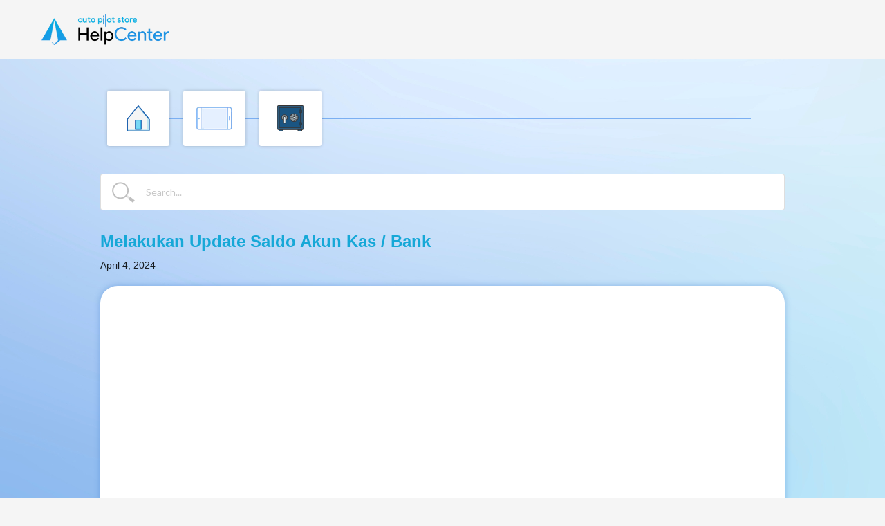

--- FILE ---
content_type: text/css
request_url: https://help.autopilotstore.co.id/wp-content/plugins/aps-plugin/public/css/aps-plugin-public.css?ver=1.0.0
body_size: 582
content:
/**
 * All of the CSS for your public-facing functionality should be
 * included in this file.
 */

body {
    word-break: break-word;
}
a,
p,
h1, h2, h3, h4, h5 {
    font-family: "ProductSans", Sans-serif;
}

.aps-widget-menu ul.menu {
    list-style: none;
    margin: 0;
}

.aps-breadcrumb {
    text-align: left;
    background: transparent;
}
.aps-breadcrumb .breadcrumb-item {
    background: #fff;
    box-shadow: 0px 0px 5px 0px rgba(0,0,0,0.2);
    padding: 15px;
    margin: 10px;
    height: 80px;
    width: 90px;
    border-radius: 3px;
    display: inline-block;
    vertical-align: top;
}
.aps-breadcrumb .breadcrumb-item a {
    line-height: 50px;
    height: 50px;
    display: flex;
    align-items: center;
    justify-content: center;
}
.aps-breadcrumb .breadcrumb-item img {
    max-height: 50px;
    max-width: 60px;
}

.aps-list-article-item {
    background: #fff;
    box-shadow: 0px 0px 5px 0px rgba(0,0,0,0.2);
    padding: 15px;
    margin-bottom: 15px;
    border-radius: 3px;
}
.aps-list-article-item a {
    color: #29acd6;
    font-weight: 500;
}

.aps-search-form i.search.icon {
    font-size: 24px;
}
.aps-search-form .ui.input input[type="text"] {
    padding-top: 17px;
    padding-bottom: 17px;
    padding-left: 65px !important;
}
i.aps-search.icon {
    background-image: url('../img/icon search.png');
    background-repeat: no-repeat;
    background-position: center;
    display: inline-block;
    margin-left: 14px !important;
    margin-right: 14px !important;
}

.aps-choose-categories .aps-choose-category-item {
    display: inline-block;
    box-shadow: 0px 0px 5px 0px rgba(0,0,0,0.2);
    padding: 15px;
    border-radius: 5px 5px 5px 5px;
    width: 100%;
    text-align: center;
	height: 100%;
}
.aps-choose-categories .aps-choose-category-item img {
    max-height: 75px;
}
.aps-choose-categories .aps-choose-category-item h3 {
    margin-top: 15px;
    font-weight: 300;
}

.aps-recent-update-item {
    padding: 20px !important;
    border-radius: 5px !important;
    box-shadow: 0px 0px 5px 0px rgba(0,0,0,0.2) !important;
    border: 0 !important;
}
.aps-recent-update-item-image {
    text-align: center;
}
.aps-recent-update-item-image img {
    max-height: 75px;
}
.aps-recent-update-item-content .aps-more-link {
    display: block;
    margin-top: 10px;
}

.heateorSssSharingRound i.heateorSssSharing {
    background: #fff !important;
}
.heateorSssSharingSvg.heateorSssInstagramSvg {
    background: url('../img/icon-instagram.png') no-repeat center center;
    background-size: contain;
}
.heateorSssSharingSvg.heateorSssFacebookSvg {
    background: url('../img/icon-facebook.png') no-repeat center center;
    background-size: contain;
}
.heateorSssSharingSvg.heateorSssWhatsappSvg {
    background: url('../img/icon-whatsapp.png') no-repeat center center;
    background-size: contain;
}
.heateorSssSharingSvg.heateorSssTelegramSvg {
    background: url('../img/icon-telegram.png') no-repeat center center;
    background-size: contain;
}
.heateorSssSharingSvg.heateorSssCopyLinkSvg {
    background: url('../img/icon-copy-link.png') no-repeat center center;
    background-size: contain;
}

@media screen and (max-width:360px)
{
    .aps-breadcrumb .breadcrumb-item {
        height: 60px;
        width: 70px;
    }
    .aps-breadcrumb .breadcrumb-item a {
        line-height: 30px;
        height: 30px;
    }
    .aps-breadcrumb .breadcrumb-item img {
        max-height: 30px;
        max-width: 40px;
    }
    .aps-breadcrumb {
        margin-top: 10px;
    }
}

--- FILE ---
content_type: text/css
request_url: https://help.autopilotstore.co.id/wp-content/uploads/elementor/css/post-4827.css?ver=1724890332
body_size: 598
content:
.elementor-4827 .elementor-element.elementor-element-d5faa32{margin-top:15px;margin-bottom:0px;padding:0px 0px 0px 10px;}.elementor-4827 .elementor-element.elementor-element-941c595 .elementor-wrapper{--video-aspect-ratio:1.77777;}.elementor-4827 .elementor-element.elementor-element-e9ca000{margin-top:15px;margin-bottom:0px;padding:0px 0px 0px 10px;}.elementor-4827 .elementor-element.elementor-element-22187a6{color:#050505;font-family:"ProductSans", Sans-serif;font-size:20px;line-height:1.5em;}.elementor-4827 .elementor-element.elementor-element-4fd6872{margin-top:15px;margin-bottom:0px;padding:0px 0px 0px 10px;}.elementor-4827 .elementor-element.elementor-element-a2df581{color:#050505;font-family:"ProductSans", Sans-serif;font-size:20px;}.elementor-4827 .elementor-element.elementor-element-cad1c48{margin-top:10px;margin-bottom:0px;padding:0px 0px 0px 30px;}.elementor-4827 .elementor-element.elementor-element-62113b5{text-align:left;}.elementor-4827 .elementor-element.elementor-element-62113b5 img{width:75%;box-shadow:0px 7px 10px 0px rgba(0,0,0,0.17);}.elementor-4827 .elementor-element.elementor-element-93f8716{margin-top:40px;margin-bottom:0px;padding:0px 0px 0px 10px;}.elementor-4827 .elementor-element.elementor-element-5fb35ed{color:#050505;font-family:"ProductSans", Sans-serif;font-size:20px;}.elementor-4827 .elementor-element.elementor-element-9132470{margin-top:0px;margin-bottom:0px;padding:0px 0px 0px 30px;}.elementor-4827 .elementor-element.elementor-element-cfa22ce{text-align:left;}.elementor-4827 .elementor-element.elementor-element-cfa22ce img{width:98%;box-shadow:0px 7px 10px 0px rgba(0,0,0,0.17);}.elementor-4827 .elementor-element.elementor-element-5d27512{text-align:left;}.elementor-4827 .elementor-element.elementor-element-5d27512 img{width:98%;box-shadow:0px 7px 10px 0px rgba(0,0,0,0.17);}.elementor-4827 .elementor-element.elementor-element-a566688{margin-top:40px;margin-bottom:0px;padding:0px 0px 0px 10px;}.elementor-4827 .elementor-element.elementor-element-75f0fef{color:#050505;font-family:"ProductSans", Sans-serif;font-size:20px;}.elementor-4827 .elementor-element.elementor-element-58e5e99{margin-top:10px;margin-bottom:0px;padding:0px 0px 0px 30px;}.elementor-4827 .elementor-element.elementor-element-25f9037{text-align:left;}.elementor-4827 .elementor-element.elementor-element-25f9037 img{width:75%;box-shadow:0px 7px 10px 0px rgba(0,0,0,0.17);}.elementor-4827 .elementor-element.elementor-element-230b8d6{margin-top:40px;margin-bottom:0px;padding:0px 0px 0px 10px;}.elementor-4827 .elementor-element.elementor-element-4e67e5a{color:#050505;font-family:"ProductSans", Sans-serif;font-size:20px;line-height:1.5em;}.elementor-4827 .elementor-element.elementor-element-d62646e{margin-top:0px;margin-bottom:0px;padding:0px 0px 0px 10px;}.elementor-4827 .elementor-element.elementor-element-062858f{color:#050505;font-family:"ProductSans", Sans-serif;font-size:20px;}.elementor-4827 .elementor-element.elementor-element-6c3ccf9{margin-top:0px;margin-bottom:0px;padding:0px 0px 0px 30px;}.elementor-4827 .elementor-element.elementor-element-c5e6dbd{text-align:left;}.elementor-4827 .elementor-element.elementor-element-c5e6dbd img{width:98%;box-shadow:0px 7px 10px 0px rgba(0,0,0,0.17);}.elementor-4827 .elementor-element.elementor-element-14910dc{text-align:left;}.elementor-4827 .elementor-element.elementor-element-14910dc img{width:98%;box-shadow:0px 7px 10px 0px rgba(0,0,0,0.17);}.elementor-4827 .elementor-element.elementor-element-5ecdcf4{margin-top:0px;margin-bottom:0px;padding:0px 0px 0px 30px;}.elementor-4827 .elementor-element.elementor-element-aded3a0{text-align:left;}.elementor-4827 .elementor-element.elementor-element-aded3a0 img{width:98%;box-shadow:0px 7px 10px 0px rgba(0,0,0,0.17);}.elementor-4827 .elementor-element.elementor-element-3a47e6c{text-align:left;}.elementor-4827 .elementor-element.elementor-element-3a47e6c img{width:98%;box-shadow:0px 7px 10px 0px rgba(0,0,0,0.17);}.elementor-4827 .elementor-element.elementor-element-e67f35c{margin-top:40px;margin-bottom:0px;padding:0px 0px 0px 10px;}.elementor-4827 .elementor-element.elementor-element-08b412b{color:#050505;font-family:"ProductSans", Sans-serif;font-size:20px;}.elementor-4827 .elementor-element.elementor-element-1477b18{margin-top:10px;margin-bottom:0px;padding:0px 0px 0px 30px;}.elementor-4827 .elementor-element.elementor-element-26c43a2{text-align:left;}.elementor-4827 .elementor-element.elementor-element-26c43a2 img{width:75%;box-shadow:0px 7px 10px 0px rgba(0,0,0,0.17);}.elementor-4827 .elementor-element.elementor-element-439c4bf{margin-top:40px;margin-bottom:0px;padding:0px 0px 0px 10px;}.elementor-4827 .elementor-element.elementor-element-94e1443{color:#050505;font-family:"ProductSans", Sans-serif;font-size:20px;}.elementor-4827 .elementor-element.elementor-element-17331d1{margin-top:10px;margin-bottom:0px;padding:0px 0px 0px 30px;}.elementor-4827 .elementor-element.elementor-element-9c8ec84{text-align:left;}.elementor-4827 .elementor-element.elementor-element-9c8ec84 img{width:75%;box-shadow:0px 7px 10px 0px rgba(0,0,0,0.17);}.elementor-4827 .elementor-element.elementor-element-a29f692{margin-top:40px;margin-bottom:0px;padding:0px 0px 0px 10px;}.elementor-4827 .elementor-element.elementor-element-56198c7{color:#050505;font-family:"ProductSans", Sans-serif;font-size:20px;}.elementor-4827 .elementor-element.elementor-element-d533fb8{margin-top:10px;margin-bottom:0px;padding:0px 0px 0px 30px;}.elementor-4827 .elementor-element.elementor-element-b029dbc{text-align:left;}.elementor-4827 .elementor-element.elementor-element-b029dbc img{width:75%;box-shadow:0px 7px 10px 0px rgba(0,0,0,0.17);}@media(max-width:767px){.elementor-4827 .elementor-element.elementor-element-d5faa32{padding:0px 0px 0px 0px;}.elementor-4827 .elementor-element.elementor-element-34386df > .elementor-element-populated{padding:0px 0px 0px 0px;}.elementor-4827 .elementor-element.elementor-element-e9ca000{padding:0px 0px 0px 0px;}.elementor-4827 .elementor-element.elementor-element-fdab5bf > .elementor-element-populated{padding:0px 0px 0px 0px;}.elementor-4827 .elementor-element.elementor-element-22187a6{font-size:16px;}.elementor-4827 .elementor-element.elementor-element-4fd6872{padding:0px 0px 0px 0px;}.elementor-4827 .elementor-element.elementor-element-e70c5ef > .elementor-element-populated{padding:0px 0px 0px 0px;}.elementor-4827 .elementor-element.elementor-element-a2df581{font-size:16px;}.elementor-4827 .elementor-element.elementor-element-cad1c48{margin-top:0px;margin-bottom:0px;padding:0px 0px 0px 0px;}.elementor-4827 .elementor-element.elementor-element-03aa314 > .elementor-element-populated{margin:0px 0px 0px 0px;--e-column-margin-right:0px;--e-column-margin-left:0px;padding:0px 0px 0px 0px;}.elementor-4827 .elementor-element.elementor-element-62113b5 img{width:100%;}.elementor-4827 .elementor-element.elementor-element-93f8716{padding:0px 0px 0px 0px;}.elementor-4827 .elementor-element.elementor-element-a4ae5bf > .elementor-element-populated{padding:0px 0px 0px 0px;}.elementor-4827 .elementor-element.elementor-element-5fb35ed{font-size:16px;}.elementor-4827 .elementor-element.elementor-element-9132470{margin-top:15px;margin-bottom:0px;padding:0px 0px 0px 0px;}.elementor-4827 .elementor-element.elementor-element-2fbf4db > .elementor-element-populated{margin:0px 0px 0px 0px;--e-column-margin-right:0px;--e-column-margin-left:0px;padding:0px 0px 0px 0px;}.elementor-4827 .elementor-element.elementor-element-cfa22ce img{width:100%;}.elementor-4827 .elementor-element.elementor-element-078bfdc > .elementor-element-populated{margin:15px 0px 0px 0px;--e-column-margin-right:0px;--e-column-margin-left:0px;padding:0px 0px 0px 0px;}.elementor-4827 .elementor-element.elementor-element-5d27512 img{width:100%;}.elementor-4827 .elementor-element.elementor-element-a566688{padding:0px 0px 0px 0px;}.elementor-4827 .elementor-element.elementor-element-ae1d7e5 > .elementor-element-populated{padding:0px 0px 0px 0px;}.elementor-4827 .elementor-element.elementor-element-75f0fef{font-size:16px;}.elementor-4827 .elementor-element.elementor-element-58e5e99{margin-top:0px;margin-bottom:0px;padding:0px 0px 0px 0px;}.elementor-4827 .elementor-element.elementor-element-c4c0dc3 > .elementor-element-populated{margin:0px 0px 0px 0px;--e-column-margin-right:0px;--e-column-margin-left:0px;padding:0px 0px 0px 0px;}.elementor-4827 .elementor-element.elementor-element-25f9037 img{width:100%;}.elementor-4827 .elementor-element.elementor-element-230b8d6{padding:0px 0px 0px 0px;}.elementor-4827 .elementor-element.elementor-element-bbff43d > .elementor-element-populated{padding:0px 0px 0px 0px;}.elementor-4827 .elementor-element.elementor-element-4e67e5a{font-size:16px;}.elementor-4827 .elementor-element.elementor-element-d62646e{margin-top:15px;margin-bottom:0px;padding:0px 0px 0px 0px;}.elementor-4827 .elementor-element.elementor-element-aac94b0 > .elementor-element-populated{padding:0px 0px 0px 0px;}.elementor-4827 .elementor-element.elementor-element-062858f{font-size:16px;}.elementor-4827 .elementor-element.elementor-element-6c3ccf9{margin-top:0px;margin-bottom:0px;padding:0px 0px 0px 0px;}.elementor-4827 .elementor-element.elementor-element-45522a1 > .elementor-element-populated{margin:0px 0px 0px 0px;--e-column-margin-right:0px;--e-column-margin-left:0px;padding:0px 0px 0px 0px;}.elementor-4827 .elementor-element.elementor-element-c5e6dbd img{width:100%;}.elementor-4827 .elementor-element.elementor-element-3550616 > .elementor-element-populated{margin:15px 0px 0px 0px;--e-column-margin-right:0px;--e-column-margin-left:0px;padding:0px 0px 0px 0px;}.elementor-4827 .elementor-element.elementor-element-14910dc img{width:100%;}.elementor-4827 .elementor-element.elementor-element-5ecdcf4{margin-top:15px;margin-bottom:0px;padding:0px 0px 0px 0px;}.elementor-4827 .elementor-element.elementor-element-f4c3b08 > .elementor-element-populated{margin:0px 0px 0px 0px;--e-column-margin-right:0px;--e-column-margin-left:0px;padding:0px 0px 0px 0px;}.elementor-4827 .elementor-element.elementor-element-aded3a0 img{width:100%;}.elementor-4827 .elementor-element.elementor-element-f7e0eb5 > .elementor-element-populated{margin:15px 0px 0px 0px;--e-column-margin-right:0px;--e-column-margin-left:0px;padding:0px 0px 0px 0px;}.elementor-4827 .elementor-element.elementor-element-3a47e6c img{width:100%;}.elementor-4827 .elementor-element.elementor-element-e67f35c{padding:0px 0px 0px 0px;}.elementor-4827 .elementor-element.elementor-element-b702035 > .elementor-element-populated{padding:0px 0px 0px 0px;}.elementor-4827 .elementor-element.elementor-element-08b412b{font-size:16px;}.elementor-4827 .elementor-element.elementor-element-1477b18{margin-top:15px;margin-bottom:0px;padding:0px 0px 0px 0px;}.elementor-4827 .elementor-element.elementor-element-27d95e5 > .elementor-element-populated{margin:0px 0px 0px 0px;--e-column-margin-right:0px;--e-column-margin-left:0px;padding:0px 0px 0px 0px;}.elementor-4827 .elementor-element.elementor-element-26c43a2 img{width:100%;}.elementor-4827 .elementor-element.elementor-element-439c4bf{padding:0px 0px 0px 0px;}.elementor-4827 .elementor-element.elementor-element-ca53cf0 > .elementor-element-populated{padding:0px 0px 0px 0px;}.elementor-4827 .elementor-element.elementor-element-94e1443{font-size:16px;}.elementor-4827 .elementor-element.elementor-element-17331d1{margin-top:0px;margin-bottom:0px;padding:0px 0px 0px 0px;}.elementor-4827 .elementor-element.elementor-element-ae1d144 > .elementor-element-populated{margin:0px 0px 0px 0px;--e-column-margin-right:0px;--e-column-margin-left:0px;padding:0px 0px 0px 0px;}.elementor-4827 .elementor-element.elementor-element-9c8ec84 img{width:100%;}.elementor-4827 .elementor-element.elementor-element-a29f692{padding:0px 0px 0px 0px;}.elementor-4827 .elementor-element.elementor-element-ca8291b > .elementor-element-populated{padding:0px 0px 0px 0px;}.elementor-4827 .elementor-element.elementor-element-56198c7{font-size:16px;}.elementor-4827 .elementor-element.elementor-element-d533fb8{margin-top:0px;margin-bottom:0px;padding:0px 0px 0px 0px;}.elementor-4827 .elementor-element.elementor-element-84a0f84 > .elementor-element-populated{margin:0px 0px 0px 0px;--e-column-margin-right:0px;--e-column-margin-left:0px;padding:0px 0px 0px 0px;}.elementor-4827 .elementor-element.elementor-element-b029dbc img{width:100%;}}

--- FILE ---
content_type: text/css
request_url: https://help.autopilotstore.co.id/wp-content/uploads/elementor/css/post-12.css?ver=1724841958
body_size: -131
content:
.elementor-12 .elementor-element.elementor-element-c8161ea{padding:10px 50px 10px 50px;}.elementor-12 .elementor-element.elementor-element-03f84b0{text-align:left;}.elementor-12 .elementor-element.elementor-element-03f84b0 img{width:30%;}@media(max-width:1024px){.elementor-12 .elementor-element.elementor-element-c8161ea{padding:0px 10px 0px 10px;}.elementor-12 .elementor-element.elementor-element-03f84b0 img{width:20%;}}@media(max-width:767px){.elementor-12 .elementor-element.elementor-element-c8161ea{padding:0px 0px 0px 0px;}.elementor-12 .elementor-element.elementor-element-03f84b0 img{width:35%;}}

--- FILE ---
content_type: text/css
request_url: https://help.autopilotstore.co.id/wp-content/uploads/elementor/css/post-85.css?ver=1724845246
body_size: 729
content:
.elementor-85 .elementor-element.elementor-element-6200bd99 .elementor-column-gap-custom .elementor-column > .elementor-element-populated{padding:10px;}.elementor-85 .elementor-element.elementor-element-6200bd99:not(.elementor-motion-effects-element-type-background), .elementor-85 .elementor-element.elementor-element-6200bd99 > .elementor-motion-effects-container > .elementor-motion-effects-layer{background-color:#FFFFFF;}.elementor-85 .elementor-element.elementor-element-6200bd99{transition:background 0.3s, border 0.3s, border-radius 0.3s, box-shadow 0.3s;color:#ffffff;padding:20px 0px 20px 70px;}.elementor-85 .elementor-element.elementor-element-6200bd99 > .elementor-background-overlay{transition:background 0.3s, border-radius 0.3s, opacity 0.3s;}.elementor-85 .elementor-element.elementor-element-6200bd99 .elementor-heading-title{color:#ffffff;}.elementor-85 .elementor-element.elementor-element-6200bd99 a{color:#ffffff;}.elementor-85 .elementor-element.elementor-element-6200bd99 a:hover{color:#ffffff;}.elementor-bc-flex-widget .elementor-85 .elementor-element.elementor-element-298ddde2.elementor-column .elementor-widget-wrap{align-items:center;}.elementor-85 .elementor-element.elementor-element-298ddde2.elementor-column.elementor-element[data-element_type="column"] > .elementor-widget-wrap.elementor-element-populated{align-content:center;align-items:center;}.elementor-85 .elementor-element.elementor-element-298ddde2 > .elementor-element-populated{border-style:solid;border-width:2px 2px 2px 2px;border-color:#7BAFF2;transition:background 0.3s, border 0.3s, border-radius 0.3s, box-shadow 0.3s;margin:0px 20px 0px 0px;--e-column-margin-right:20px;--e-column-margin-left:0px;padding:0px 0px 0px 0px;}.elementor-85 .elementor-element.elementor-element-298ddde2 > .elementor-element-populated, .elementor-85 .elementor-element.elementor-element-298ddde2 > .elementor-element-populated > .elementor-background-overlay, .elementor-85 .elementor-element.elementor-element-298ddde2 > .elementor-background-slideshow{border-radius:100px 100px 100px 100px;}.elementor-85 .elementor-element.elementor-element-298ddde2 > .elementor-element-populated > .elementor-background-overlay{transition:background 0.3s, border-radius 0.3s, opacity 0.3s;}.elementor-85 .elementor-element.elementor-element-af19f7e .elementor-button-content-wrapper{flex-direction:row;}.elementor-85 .elementor-element.elementor-element-af19f7e .elementor-button .elementor-button-content-wrapper{gap:16px;}.elementor-85 .elementor-element.elementor-element-af19f7e .elementor-button{font-family:"Roboto", Sans-serif;font-weight:500;fill:#000000;color:#000000;background-color:#61CE7000;border-style:none;border-radius:100px 100px 100px 100px;padding:10px 40px 10px 40px;}.elementor-85 .elementor-element.elementor-element-af19f7e .elementor-button:hover, .elementor-85 .elementor-element.elementor-element-af19f7e .elementor-button:focus{color:#2094E6;}.elementor-85 .elementor-element.elementor-element-af19f7e .elementor-button:hover svg, .elementor-85 .elementor-element.elementor-element-af19f7e .elementor-button:focus svg{fill:#2094E6;}.elementor-85 .elementor-element.elementor-element-af19f7e > .elementor-widget-container{margin:-10px 0px -10px 0px;padding:0px 0px 0px 0px;}.elementor-85 .elementor-element.elementor-element-0a5afcc > .elementor-element-populated{margin:0px 0px 0px 0px;--e-column-margin-right:0px;--e-column-margin-left:0px;padding:0px 0px 0px 0px;}.elementor-85 .elementor-element.elementor-element-7f1f706 > .elementor-element-populated{border-style:solid;border-width:2px 2px 2px 2px;border-color:#7BAFF2;transition:background 0.3s, border 0.3s, border-radius 0.3s, box-shadow 0.3s;margin:0px 20px 0px 0px;--e-column-margin-right:20px;--e-column-margin-left:0px;padding:0px 0px 0px 0px;}.elementor-85 .elementor-element.elementor-element-7f1f706 > .elementor-element-populated, .elementor-85 .elementor-element.elementor-element-7f1f706 > .elementor-element-populated > .elementor-background-overlay, .elementor-85 .elementor-element.elementor-element-7f1f706 > .elementor-background-slideshow{border-radius:100px 100px 100px 100px;}.elementor-85 .elementor-element.elementor-element-7f1f706 > .elementor-element-populated > .elementor-background-overlay{transition:background 0.3s, border-radius 0.3s, opacity 0.3s;}.elementor-85 .elementor-element.elementor-element-e731b43 .elementor-button-content-wrapper{flex-direction:row;}.elementor-85 .elementor-element.elementor-element-e731b43 .elementor-button .elementor-button-content-wrapper{gap:16px;}.elementor-85 .elementor-element.elementor-element-e731b43 .elementor-button{font-family:"Roboto", Sans-serif;font-weight:500;fill:#000000;color:#000000;background-color:#61CE7000;border-style:none;border-radius:100px 100px 100px 100px;padding:10px 80px 10px 80px;}.elementor-85 .elementor-element.elementor-element-e731b43 .elementor-button:hover, .elementor-85 .elementor-element.elementor-element-e731b43 .elementor-button:focus{color:#2094E6;}.elementor-85 .elementor-element.elementor-element-e731b43 .elementor-button:hover svg, .elementor-85 .elementor-element.elementor-element-e731b43 .elementor-button:focus svg{fill:#2094E6;}.elementor-85 .elementor-element.elementor-element-e731b43 > .elementor-widget-container{margin:-5px 0px -5px 0px;padding:0px 0px 0px 0px;}.elementor-bc-flex-widget .elementor-85 .elementor-element.elementor-element-885d932.elementor-column .elementor-widget-wrap{align-items:center;}.elementor-85 .elementor-element.elementor-element-885d932.elementor-column.elementor-element[data-element_type="column"] > .elementor-widget-wrap.elementor-element-populated{align-content:center;align-items:center;}.elementor-85 .elementor-element.elementor-element-885d932 > .elementor-element-populated{margin:0px 0px 0px 0px;--e-column-margin-right:0px;--e-column-margin-left:0px;padding:0px 0px 0px 0px;}.elementor-85 .elementor-element.elementor-element-29f56e62{text-align:right;color:#000000;font-size:13px;}.elementor-85 .elementor-element.elementor-element-29f56e62 > .elementor-widget-container{margin:0px 0px 0px 0px;padding:0px 50px 0px 0px;}@media(max-width:1024px){.elementor-85 .elementor-element.elementor-element-6200bd99{margin-top:0px;margin-bottom:0px;padding:20px 10px 20px 10px;}.elementor-85 .elementor-element.elementor-element-298ddde2 > .elementor-widget-wrap > .elementor-widget:not(.elementor-widget__width-auto):not(.elementor-widget__width-initial):not(:last-child):not(.elementor-absolute){margin-bottom:0px;}.elementor-85 .elementor-element.elementor-element-298ddde2 > .elementor-element-populated, .elementor-85 .elementor-element.elementor-element-298ddde2 > .elementor-element-populated > .elementor-background-overlay, .elementor-85 .elementor-element.elementor-element-298ddde2 > .elementor-background-slideshow{border-radius:25px 25px 25px 25px;}.elementor-85 .elementor-element.elementor-element-298ddde2 > .elementor-element-populated{margin:0px 0px 0px 0px;--e-column-margin-right:0px;--e-column-margin-left:0px;}.elementor-85 .elementor-element.elementor-element-af19f7e .elementor-button{border-radius:0px 0px 0px 0px;padding:0px 0px 0px 0px;}.elementor-85 .elementor-element.elementor-element-af19f7e > .elementor-widget-container{margin:0px 0px 0px 0px;}.elementor-85 .elementor-element.elementor-element-7f1f706 > .elementor-element-populated, .elementor-85 .elementor-element.elementor-element-7f1f706 > .elementor-element-populated > .elementor-background-overlay, .elementor-85 .elementor-element.elementor-element-7f1f706 > .elementor-background-slideshow{border-radius:25px 25px 25px 25px;}.elementor-85 .elementor-element.elementor-element-7f1f706 > .elementor-element-populated{margin:0px 0px 0px 0px;--e-column-margin-right:0px;--e-column-margin-left:0px;}.elementor-85 .elementor-element.elementor-element-e731b43 .elementor-button{padding:0px 0px 0px 0px;}.elementor-85 .elementor-element.elementor-element-e731b43 > .elementor-widget-container{margin:0px 0px 0px 0px;padding:2px 0px 0px 0px;}.elementor-85 .elementor-element.elementor-element-885d932 > .elementor-element-populated{padding:0px 0px 0px 0px;}.elementor-85 .elementor-element.elementor-element-29f56e62{font-size:10px;}.elementor-85 .elementor-element.elementor-element-29f56e62 > .elementor-widget-container{padding:0px 0px 0px 0px;}}@media(max-width:767px){.elementor-85 .elementor-element.elementor-element-6200bd99{margin-top:0px;margin-bottom:0px;padding:40px 10px 0px 10px;}.elementor-85 .elementor-element.elementor-element-298ddde2{width:100%;}.elementor-85 .elementor-element.elementor-element-298ddde2 > .elementor-element-populated{margin:0px 0px 0px 0px;--e-column-margin-right:0px;--e-column-margin-left:0px;}.elementor-85 .elementor-element.elementor-element-0a5afcc{width:2%;}.elementor-85 .elementor-element.elementor-element-7f1f706{width:100%;}.elementor-85 .elementor-element.elementor-element-7f1f706 > .elementor-element-populated{margin:20px 0px 0px 0px;--e-column-margin-right:0px;--e-column-margin-left:0px;}.elementor-85 .elementor-element.elementor-element-885d932 > .elementor-element-populated{margin:20px 0px 0px 0px;--e-column-margin-right:0px;--e-column-margin-left:0px;}.elementor-85 .elementor-element.elementor-element-29f56e62{text-align:center;font-size:10px;}}@media(min-width:768px){.elementor-85 .elementor-element.elementor-element-298ddde2{width:24%;}.elementor-85 .elementor-element.elementor-element-0a5afcc{width:2%;}.elementor-85 .elementor-element.elementor-element-7f1f706{width:24%;}.elementor-85 .elementor-element.elementor-element-885d932{width:50%;}}@media(max-width:1024px) and (min-width:768px){.elementor-85 .elementor-element.elementor-element-298ddde2{width:32%;}.elementor-85 .elementor-element.elementor-element-7f1f706{width:32%;}.elementor-85 .elementor-element.elementor-element-885d932{width:32%;}}

--- FILE ---
content_type: text/css
request_url: https://help.autopilotstore.co.id/wp-content/themes/aps-theme/style.css?ver=2.0.1
body_size: 1168
content:
/**
Theme Name: APS Theme
Author: Orangerdev Team
Author URI: http://wpastra.com/about/
Description: Astra is the fastest, fully customizable & beautiful theme suitable for blogs, personal portfolios and business websites. It is very lightweight (less than 50KB on frontend) and offers unparalleled speed. Built with SEO in mind, Astra comes with schema.org code integrated so search engines will love your site. Astra offers plenty of sidebar options and widget areas giving you a full control for customizations. Furthermore, we have included special features and templates so feel free to choose any of your favorite page builder plugin to create pages flexibly. Some of the other features: # WooCommerce Ready # Responsive # Compatible with major plugins # Translation Ready # Extendible with premium addons # Regularly updated # Designed, Developed, Maintained & Supported by Brainstorm Force. Looking for a perfect base theme? Look no further. Astra is fast, fully customizable and beautiful theme!
Version: 2.0.1
License: GNU General Public License v2 or later
License URI: http://www.gnu.org/licenses/gpl-2.0.html
Text Domain: aps-theme
Template: astra
*/

.aps-recent-update-item-content a {
    color: #16A8D7;
}

h2.aps-single-post-title {
    color: #16A8D7;
}
.aps-single-post-meta .aps-single-post-meta-button {
    text-align: center;
    margin-bottom: 40px;
    margin-top: 50px;
}
.aps-single-post-meta-button-share {
    position: relative;
}
.aps-single-post-meta-button-share,
.aps-single-post-meta-button-download {
    display: inline-block;
}
.aps-single-post-meta-button-share:hover .aps-post-share-modal {
    display: block;
}
.aps-post-share-modal {
    display: none;
    position: absolute;
    left: 25px;
    background: #fff;
    box-shadow: 0px 0px 10px 0px rgba(0,0,0,0.2);
    padding: 10px 10px;
    z-index: 1;
    border-radius: 5px;
    width: 215px;
}
.aps-single-post-meta .aps-single-post-meta-button .aps-single-post-meta-button-share a.aps-post-share,
.aps-single-post-meta .aps-single-post-meta-button .aps-single-post-meta-button-download a.aps-post-download
{
    background: #00A6E7;
    padding: 9px 15px;
    margin: 0 25px 15px;
    color: #fff;
    border-radius: 4px;
    font-size: 17px;
    font-weight: bold;
    line-height: 1.2;
    font-family: inherit;
    min-width: 140px;
    display: inline-block;
    cursor: pointer;
    height: 39px;
}
.aps-single-post-meta-button img {
    height: 25px;
    margin-right: 5px;
    margin-top: -3px;
}
.aps-single-post-meta-video {
    margin-top: 25px;
}
.aps-embed-container { 
    position: relative; 
    padding-bottom: 56.25%; 
    height: 0; 
    overflow: hidden; 
    max-width: 100%; 
} 
.aps-embed-container iframe, 
.aps-embed-container object, 
.aps-embed-container embed { 
    position: absolute; 
    top: 0; 
    left: 0; 
    width: 100%; 
    height: 100%; 
}

.aps-single-post-vote {
    text-align: center;
}
.aps-vote-option {
    display: inline-block;
    cursor: pointer;
    padding: 15px;
}
.aps-vote-option.aps-vote-option-chosed {
    background: #eee;
}
.aps-vote-option img {
    width: 100%;
    /* max-width: 140px; */
}

.aps-find-us li.elementor-icon-list-item {
    display: flex !important;
    align-items: center !important;
}
.aps-find-us li.elementor-icon-list-item:first-child {
    padding-right: 30px;
    font-weight: bold !important;
}
.aps-feedback-button a.elementor-button-link.elementor-button {
    width: 100%;
}

.aps-menu-time .elementor-icon,
.aps-menu-bar .elementor-icon {
    vertical-align: middle;
}
.aps-menu-time,
.aps-menu-bar {
    margin: 0px !important;
}
.aps-menu-item,
.aps-menu-time {
    display: none;
}
.aps-menu-item {
    z-index: 2;
    margin-bottom: -77px;
    box-shadow: 0px 0px 5px 0px rgba(0,0,0,0.2);
}

div#aps-livesearch {
    position: absolute;
    z-index: 1;
    width: 100%;
}
#aps-livesearch ul {
    list-style: none;
    margin: 0 !important;
    border: 1px solid #eee;
    padding: 5px 0;
    background: #fff;
    border-radius: 3px;
    max-height: 250px;
    overflow-y: auto;
}
#aps-livesearch ul li {
    padding: 5px 15px;
}
div#aps-livesearch i.fas.fa-times {
    position: absolute;
    right: 20px;
    margin-top: 10px;
    font-size: 18px;
    cursor: pointer;
}

@media screen and (max-width: 768px) {
    .aps-vote-option {
        padding: 5px;
    }    
    .aps-home-cat img {
        max-height: 55px !important;
    }
}

@media screen and (max-width: 360px) {
    .aps-home-cat img {
        max-height: 55px;
    }
}

--- FILE ---
content_type: text/css
request_url: https://help.autopilotstore.co.id/wp-content/uploads/elementor/css/post-178.css?ver=1724855514
body_size: 387
content:
.elementor-178 .elementor-element.elementor-element-fa44438 > .elementor-container{max-width:990px;}.elementor-178 .elementor-element.elementor-element-fa44438:not(.elementor-motion-effects-element-type-background), .elementor-178 .elementor-element.elementor-element-fa44438 > .elementor-motion-effects-container > .elementor-motion-effects-layer{background-image:url("https://help.autopilotstore.co.id/wp-content/uploads/2024/08/background-pc.webp");background-position:center center;}.elementor-178 .elementor-element.elementor-element-fa44438{transition:background 0.3s, border 0.3s, border-radius 0.3s, box-shadow 0.3s;margin-top:0px;margin-bottom:0px;padding:30px 0px 60px 0px;}.elementor-178 .elementor-element.elementor-element-fa44438 > .elementor-background-overlay{transition:background 0.3s, border-radius 0.3s, opacity 0.3s;}.elementor-178 .elementor-element.elementor-element-d34311c{margin-top:30px;margin-bottom:0px;}.elementor-178 .elementor-element.elementor-element-8d12742 > .elementor-widget-wrap > .elementor-widget:not(.elementor-widget__width-auto):not(.elementor-widget__width-initial):not(:last-child):not(.elementor-absolute){margin-bottom:10px;}.elementor-178 .elementor-element.elementor-element-d9188f7:not(.elementor-motion-effects-element-type-background), .elementor-178 .elementor-element.elementor-element-d9188f7 > .elementor-motion-effects-container > .elementor-motion-effects-layer{background-color:#ffffff;}.elementor-178 .elementor-element.elementor-element-d9188f7, .elementor-178 .elementor-element.elementor-element-d9188f7 > .elementor-background-overlay{border-radius:25px 25px 25px 25px;}.elementor-178 .elementor-element.elementor-element-d9188f7{box-shadow:0px 0px 10px 0px rgba(48.999999999999986, 116.00000000000011, 204, 0.4196078431372549);transition:background 0.3s, border 0.3s, border-radius 0.3s, box-shadow 0.3s;margin-top:20px;margin-bottom:30px;padding:15px 15px 15px 15px;}.elementor-178 .elementor-element.elementor-element-d9188f7 > .elementor-background-overlay{transition:background 0.3s, border-radius 0.3s, opacity 0.3s;}.elementor-178 .elementor-element.elementor-element-c1aae41, .elementor-178 .elementor-element.elementor-element-c1aae41 > .elementor-background-overlay{border-radius:3px 3px 3px 3px;}.elementor-178 .elementor-element.elementor-element-c1aae41{box-shadow:0px 0px 10px 0px rgba(0,0,0,0.2);margin-top:0px;margin-bottom:60px;padding:20px 0px 20px 0px;}.elementor-178 .elementor-element.elementor-element-af42196{text-align:center;}.elementor-178 .elementor-element.elementor-element-af42196 .elementor-heading-title{color:#000000;font-weight:300;}@media(min-width:1025px){.elementor-178 .elementor-element.elementor-element-fa44438:not(.elementor-motion-effects-element-type-background), .elementor-178 .elementor-element.elementor-element-fa44438 > .elementor-motion-effects-container > .elementor-motion-effects-layer{background-attachment:fixed;}}@media(max-width:767px){.elementor-178 .elementor-element.elementor-element-fa44438:not(.elementor-motion-effects-element-type-background), .elementor-178 .elementor-element.elementor-element-fa44438 > .elementor-motion-effects-container > .elementor-motion-effects-layer{background-image:url("https://help.autopilotstore.co.id/wp-content/uploads/2024/08/background-mobile-scaled.jpg");background-size:cover;}.elementor-178 .elementor-element.elementor-element-fa44438{padding:30px 0px 30px 0px;}.elementor-178 .elementor-element.elementor-element-956798a{padding:0px 10px 0px 10px;}.elementor-178 .elementor-element.elementor-element-d34311c{padding:0px 10px 0px 10px;}.elementor-178 .elementor-element.elementor-element-af42196 .elementor-heading-title{font-size:18px;}}

--- FILE ---
content_type: text/css
request_url: https://help.autopilotstore.co.id/wp-content/uploads/elementor/css/post-226.css?ver=1724852851
body_size: 114
content:
.elementor-226 .elementor-element.elementor-element-707e888{transition:background 0.3s, border 0.3s, border-radius 0.3s, box-shadow 0.3s;margin-top:-90px;margin-bottom:0px;padding:120px 0px 0px 0px;}.elementor-226 .elementor-element.elementor-element-707e888 > .elementor-background-overlay{transition:background 0.3s, border-radius 0.3s, opacity 0.3s;}.elementor-226 .elementor-element.elementor-element-3bfc188{--divider-border-style:solid;--divider-color:#7BAFF2;--divider-border-width:2px;}.elementor-226 .elementor-element.elementor-element-3bfc188 .elementor-divider-separator{width:92%;margin:0 auto;margin-center:0;}.elementor-226 .elementor-element.elementor-element-3bfc188 .elementor-divider{text-align:center;padding-block-start:15px;padding-block-end:15px;}.elementor-226 .elementor-element.elementor-element-cac8b45{transition:background 0.3s, border 0.3s, border-radius 0.3s, box-shadow 0.3s;margin-top:-76px;margin-bottom:0px;padding:0px 0px 10px 0px;z-index:1;}.elementor-226 .elementor-element.elementor-element-cac8b45 > .elementor-background-overlay{transition:background 0.3s, border-radius 0.3s, opacity 0.3s;}body.elementor-page-226:not(.elementor-motion-effects-element-type-background), body.elementor-page-226 > .elementor-motion-effects-container > .elementor-motion-effects-layer{background-color:#FC0000;background-image:url("https://help.autopilotstore.co.id/wp-content/uploads/2024/08/background-pc.webp");}

--- FILE ---
content_type: text/css
request_url: https://help.autopilotstore.co.id/wp-content/uploads/elementor/css/post-184.css?ver=1724855514
body_size: 250
content:
.elementor-184 .elementor-element.elementor-element-649b5d7 > .elementor-container{max-width:1250px;}.elementor-184 .elementor-element.elementor-element-649b5d7 > .elementor-container > .elementor-column > .elementor-widget-wrap{align-content:center;align-items:center;}.elementor-184 .elementor-element.elementor-element-649b5d7:not(.elementor-motion-effects-element-type-background), .elementor-184 .elementor-element.elementor-element-649b5d7 > .elementor-motion-effects-container > .elementor-motion-effects-layer{background-color:transparent;background-image:linear-gradient(90deg, #2094e6 0%, #076bb3 100%);}.elementor-184 .elementor-element.elementor-element-649b5d7{transition:background 0.3s, border 0.3s, border-radius 0.3s, box-shadow 0.3s;padding:30px 0px 30px 0px;}.elementor-184 .elementor-element.elementor-element-649b5d7 > .elementor-background-overlay{transition:background 0.3s, border-radius 0.3s, opacity 0.3s;}.elementor-184 .elementor-element.elementor-element-d1a16d5{text-align:center;}.elementor-184 .elementor-element.elementor-element-d1a16d5 img{width:51%;}.elementor-184 .elementor-element.elementor-element-7f8af90 > .elementor-widget-wrap > .elementor-widget:not(.elementor-widget__width-auto):not(.elementor-widget__width-initial):not(:last-child):not(.elementor-absolute){margin-bottom:0px;}.elementor-184 .elementor-element.elementor-element-4006119{text-align:center;}.elementor-184 .elementor-element.elementor-element-4006119 .elementor-heading-title{color:#ffffff;font-size:24px;font-weight:400;}.elementor-184 .elementor-element.elementor-element-d5a6dc9{text-align:center;}.elementor-184 .elementor-element.elementor-element-d5a6dc9 .elementor-heading-title{color:#ffffff;font-size:24px;font-weight:400;}.elementor-184 .elementor-element.elementor-element-322a4d2 .elementor-button-content-wrapper{flex-direction:row;}.elementor-184 .elementor-element.elementor-element-322a4d2 .elementor-button .elementor-button-content-wrapper{gap:17px;}.elementor-184 .elementor-element.elementor-element-322a4d2 .elementor-button{font-size:20px;font-weight:bold;fill:#076bb3;color:#076bb3;background-color:#ffffff;border-radius:15px 15px 15px 15px;}.elementor-184 .elementor-element.elementor-element-322a4d2 > .elementor-widget-container{margin:25px 0px 0px 0px;}@media(max-width:767px){.elementor-184 .elementor-element.elementor-element-d1a16d5{text-align:center;}.elementor-184 .elementor-element.elementor-element-4006119 .elementor-heading-title{font-size:18px;}.elementor-184 .elementor-element.elementor-element-d5a6dc9 .elementor-heading-title{font-size:18px;}.elementor-184 .elementor-element.elementor-element-322a4d2 .elementor-button{font-size:18px;}}

--- FILE ---
content_type: text/javascript
request_url: https://help.autopilotstore.co.id/wp-content/themes/aps-theme/script.js?ver=1.0.0
body_size: 581
content:
jQuery(document).ready(function($){

    $(document).on('click','.aps-vote-option',function(e){

        e.preventDefault();

        $.blockUI({ 
            message: '<p style="font-size:18px">Mengirim penilaian...</p>',
            css: { 
                backgroundColor: 'transparent', 
                color: '#fff',
                border: 0,
            }  
        });

        var elem = $(this);
        var post_id = $(this).data('post-id');
        var key = $(this).data('key');
        var nonce = $(this).data('nonce');

        $.ajax({
            url: aps_theme.ajaxurl,
            type: 'post',
            data: {
                post_id: post_id,
                key: key,
                security: nonce,
            },
            success: function(response) {
                console.log(response);

                $.blockUI({ 
                    message: '<p style="font-size:18px">Penilaian terkirim, terima kasih.</p>',
                    css: { 
                        backgroundColor: 'transparent', 
                        color: '#fff',
                        border: 0,
                    }  
                });

                setTimeout(function(){

                    $.unblockUI();

                    $('.aps-vote-option').removeClass('aps-vote-option-chosed');
                    elem.addClass('aps-vote-option-chosed');    
                    
                }, 1500);

            }
        })

    });

    $(document).on('click','.aps-menu-bar',function(e){

        $(this).css('display','none');
        $('.aps-menu-time').css('display','block');
        $('.aps-menu-item').css('display','block');

    });

    $(document).on('click','.aps-menu-time',function(e){

        $(this).css('display','none');
        $('.aps-menu-bar').css('display','block');
        $('.aps-menu-item').css('display','none');
        
    });

    var timeout = null
    $(document).on('keyup', '.aps-search-form input',function() {
        var text = this.value
        var nonce = $(this).data('nonce');
        var category = $(this).data('category');
        clearTimeout(timeout)
        timeout = setTimeout(function() {

            $.ajax({
                type: 'post',
                url: aps_theme.ajaxurl,
                data: {
                    search: text,
                    nonce: nonce,
                    category: category
                },
                beforeSend: function()
                {
                    $('.aps-search-form').addClass('loading');
                },
                success:function( data ){

                    $('.aps-search-form').removeClass('loading');

                    console.log(data);

                    var template = $.templates("#aps-livesearch-template");
                    var htmlOutput = template.render({posts:data});
                    $("#aps-livesearch").html(htmlOutput);

                }
            });

        }, 500);
    });

    $(document).on('click','div#aps-livesearch i.fas.fa-times',function(){
        $('#aps-livesearch').html('');
        $('.aps-search-form input').val('');
    });

    $(document).on('submit','.aps-search-form',function(e){
        e.preventDefault();
    })

});

--- FILE ---
content_type: image/svg+xml
request_url: https://help.autopilotstore.co.id/wp-content/uploads/2020/04/icon-kas-bank.svg
body_size: 2791
content:
<?xml version="1.0" encoding="UTF-8"?>
<!DOCTYPE svg PUBLIC "-//W3C//DTD SVG 1.1//EN" "http://www.w3.org/Graphics/SVG/1.1/DTD/svg11.dtd">
<!-- Creator: CorelDRAW 2018 (64-Bit Evaluation Version) -->
<svg xmlns="http://www.w3.org/2000/svg" xml:space="preserve" width="116px" height="75px" version="1.1" style="shape-rendering:geometricPrecision; text-rendering:geometricPrecision; image-rendering:optimizeQuality; fill-rule:evenodd; clip-rule:evenodd"
viewBox="0 0 116 74.999"
 xmlns:xlink="http://www.w3.org/1999/xlink">
 <defs>
  <style type="text/css">
   <![CDATA[
    .fil6 {fill:none}
    .fil2 {fill:#1A5582}
    .fil3 {fill:#1E3E57}
    .fil0 {fill:#2F5C7E}
    .fil4 {fill:#919EA3}
    .fil5 {fill:#DBE9EE}
    .fil1 {fill:#373435;fill-rule:nonzero}
   ]]>
  </style>
 </defs>
 <g id="Layer_x0020_1">
  <metadata id="CorelCorpID_0Corel-Layer"/>
  <g id="_2362285769344">
   <rect class="fil0" x="21.37" y="0.863" width="73.51" height="68.654" rx="3.809" ry="3.809"/>
   <path class="fil1" d="M25.179 0l65.891 0c1.286,0 2.455,0.526 3.301,1.372 0.846,0.846 1.372,2.015 1.372,3.3l0 61.036c0,1.286 -0.526,2.454 -1.372,3.301 -0.846,0.846 -2.015,1.372 -3.301,1.372l-65.891 0c-1.286,0 -2.455,-0.526 -3.301,-1.372 -0.846,-0.847 -1.372,-2.015 -1.372,-3.301l0 -61.036c0,-1.285 0.526,-2.454 1.372,-3.3 0.846,-0.846 2.015,-1.372 3.301,-1.372zm65.891 1.727l-65.891 0c-0.809,0 -1.546,0.331 -2.08,0.866 -0.534,0.534 -0.866,1.27 -0.866,2.079l0 61.036c0,0.81 0.331,1.546 0.866,2.08 0.534,0.534 1.271,0.866 2.08,0.866l65.891 0c0.809,0 1.546,-0.332 2.08,-0.866 0.534,-0.534 0.866,-1.27 0.866,-2.08l0 -61.036c0,-0.809 -0.332,-1.545 -0.866,-2.079 -0.534,-0.535 -1.271,-0.866 -2.08,-0.866z"/>
   <path class="fil0" d="M27.464 74.137l8.381 0c0.57,0 1.036,-0.466 1.036,-1.036l0 -3.583 -10.453 0 0 3.583c0,0.57 0.466,1.036 1.036,1.036z"/>
   <path class="fil1" d="M27.464 73.273l8.381 0c0.047,0 0.09,-0.019 0.121,-0.05 0.032,-0.032 0.052,-0.075 0.052,-0.122l0 -2.72 -8.727 0 0 2.72c0,0.047 0.02,0.09 0.052,0.122 0.031,0.031 0.074,0.05 0.121,0.05zm8.381 1.727l-8.381 0c-0.524,0 -0.998,-0.214 -1.342,-0.557 -0.344,-0.344 -0.558,-0.819 -0.558,-1.342l0 -4.447 12.18 0 0 4.447c0,0.523 -0.213,0.998 -0.557,1.342 -0.344,0.343 -0.819,0.557 -1.342,0.557z"/>
   <path class="fil0" d="M80.371 74.137l8.381 0c0.57,0 1.036,-0.466 1.036,-1.036l0 -3.583 -10.453 0 0 3.583c0,0.57 0.466,1.036 1.036,1.036z"/>
   <path class="fil1" d="M80.37 73.273l8.382 0c0.047,0 0.09,-0.019 0.122,-0.05 0.031,-0.032 0.05,-0.075 0.05,-0.122l0 -2.72 -8.726 0 0 2.72c0,0.047 0.02,0.09 0.051,0.122 0.032,0.031 0.075,0.05 0.121,0.05zm8.382 1.727l-8.382 0c-0.522,0 -0.998,-0.214 -1.342,-0.557 -0.343,-0.344 -0.556,-0.819 -0.556,-1.342l0 -4.447 12.179 0 0 4.447c0,0.523 -0.213,0.998 -0.557,1.342 -0.343,0.343 -0.819,0.557 -1.342,0.557z"/>
   <rect class="fil2" x="27.183" y="6.292" width="59.402" height="57.796" rx="1.423" ry="1.482"/>
   <path class="fil1" d="M28.665 5.429l56.437 0c0.646,0 1.233,0.264 1.657,0.689l0 0.002c0.425,0.426 0.689,1.011 0.689,1.655l0 54.831c0,0.646 -0.264,1.233 -0.689,1.657 -0.424,0.425 -1.011,0.689 -1.657,0.689l-56.437 0c-0.643,0 -1.229,-0.264 -1.654,-0.689l-0.003 0c-0.425,-0.424 -0.689,-1.011 -0.689,-1.657l0 -54.831c0,-0.644 0.264,-1.229 0.689,-1.655l0.003 -0.002c0.425,-0.425 1.011,-0.689 1.654,-0.689zm56.437 1.727l-56.437 0c-0.171,0 -0.326,0.069 -0.438,0.18 -0.112,0.113 -0.181,0.268 -0.181,0.439l0 54.831c0,0.17 0.07,0.325 0.182,0.437l-0.001 0.002c0.112,0.111 0.267,0.18 0.438,0.18l56.437 0c0.17,0 0.324,-0.07 0.437,-0.182 0.112,-0.112 0.182,-0.267 0.182,-0.437l0 -54.831c0,-0.171 -0.069,-0.326 -0.181,-0.439l-0.001 0.002c-0.113,-0.113 -0.267,-0.182 -0.437,-0.182z"/>
   <rect class="fil3" x="82.167" y="13.542" width="7.52" height="7.587" rx="1.112" ry="1.112"/>
   <path class="fil1" d="M83.279 12.679l5.296 0c0.544,0 1.038,0.222 1.396,0.579 0.357,0.358 0.579,0.851 0.579,1.395l0 5.364c0,0.544 -0.222,1.039 -0.579,1.396 -0.358,0.357 -0.852,0.579 -1.396,0.579l-5.296 0c-0.544,0 -1.038,-0.222 -1.395,-0.579 -0.358,-0.357 -0.58,-0.852 -0.58,-1.396l0 -5.364c0,-0.544 0.222,-1.037 0.58,-1.395 0.357,-0.357 0.851,-0.579 1.395,-0.579zm5.296 1.726l-5.296 0c-0.068,0 -0.13,0.029 -0.175,0.074 -0.045,0.045 -0.073,0.107 -0.073,0.174l0 5.364c0,0.068 0.028,0.13 0.073,0.175 0.045,0.046 0.107,0.074 0.175,0.074l5.296 0c0.068,0 0.13,-0.028 0.175,-0.074 0.046,-0.045 0.074,-0.107 0.074,-0.175l0 -5.364c0,-0.067 -0.028,-0.129 -0.074,-0.174 -0.045,-0.045 -0.107,-0.074 -0.175,-0.074z"/>
   <rect class="fil3" x="82.167" y="48.763" width="7.52" height="7.587" rx="1.036" ry="1.036"/>
   <path class="fil1" d="M83.203 47.899l5.448 0c0.523,0 0.999,0.214 1.342,0.558 0.344,0.343 0.557,0.818 0.557,1.341l0 5.516c0,0.523 -0.213,0.998 -0.557,1.342 -0.343,0.344 -0.819,0.557 -1.342,0.557l-5.448 0c-0.523,0 -0.998,-0.213 -1.342,-0.557 -0.343,-0.344 -0.557,-0.819 -0.557,-1.342l0 -5.516c0,-0.523 0.214,-0.998 0.557,-1.341 0.344,-0.344 0.819,-0.558 1.342,-0.558zm5.448 1.727l-5.448 0c-0.047,0 -0.09,0.019 -0.121,0.051 -0.032,0.032 -0.051,0.075 -0.051,0.121l0 5.516c0,0.046 0.019,0.09 0.051,0.121 0.031,0.032 0.074,0.052 0.121,0.052l5.448 0c0.047,0 0.09,-0.02 0.122,-0.052 0.031,-0.031 0.051,-0.075 0.051,-0.121l0 -5.516c0,-0.046 -0.02,-0.089 -0.051,-0.121 -0.032,-0.032 -0.075,-0.051 -0.122,-0.051z"/>
   <circle class="fil4" cx="68.275" cy="35.055" r="11.33"/>
   <path class="fil1" d="M68.275 22.862c3.367,0 6.415,1.365 8.622,3.571 2.206,2.207 3.571,5.255 3.571,8.622 0,3.367 -1.365,6.415 -3.571,8.622 -2.207,2.207 -5.255,3.571 -8.622,3.571 -3.367,0 -6.416,-1.364 -8.622,-3.571 -2.206,-2.207 -3.571,-5.255 -3.571,-8.622 0,-3.367 1.365,-6.415 3.571,-8.622 2.206,-2.206 5.255,-3.571 8.622,-3.571zm7.401 4.792c-1.894,-1.894 -4.511,-3.066 -7.401,-3.066 -2.891,0 -5.507,1.172 -7.401,3.066 -1.894,1.894 -3.066,4.511 -3.066,7.401 0,2.89 1.172,5.508 3.066,7.402 1.894,1.894 4.51,3.065 7.401,3.065 2.89,0 5.507,-1.171 7.401,-3.065 1.894,-1.894 3.065,-4.512 3.065,-7.402 0,-2.89 -1.171,-5.507 -3.065,-7.401z"/>
   <circle class="fil4" cx="41.636" cy="35.055" r="8.16"/>
   <path class="fil1" d="M41.636 26.032c2.492,0 4.748,1.009 6.381,2.643 1.633,1.633 2.643,3.889 2.643,6.38 0,2.492 -1.01,4.748 -2.643,6.381 -1.633,1.633 -3.889,2.643 -6.381,2.643 -2.491,0 -4.748,-1.01 -6.381,-2.643 -1.632,-1.633 -2.642,-3.889 -2.642,-6.381 0,-2.491 1.01,-4.747 2.642,-6.38 1.633,-1.634 3.89,-2.643 6.381,-2.643zm5.16 3.863c-1.32,-1.32 -3.145,-2.137 -5.16,-2.137 -2.015,0 -3.839,0.817 -5.16,2.137 -1.32,1.32 -2.137,3.145 -2.137,5.16 0,2.015 0.817,3.84 2.137,5.16 1.321,1.32 3.145,2.137 5.16,2.137 2.015,0 3.84,-0.817 5.16,-2.137 1.321,-1.32 2.137,-3.145 2.137,-5.16 0,-2.015 -0.816,-3.84 -2.137,-5.16z"/>
   <rect class="fil5" x="39.107" y="32.391" width="5.564" height="18.951" rx="2.782" ry="2.767"/>
   <path class="fil1" d="M41.889 31.528c1.003,0 1.915,0.41 2.575,1.07 0.66,0.66 1.07,1.571 1.07,2.575l0 13.387c0,1.003 -0.41,1.915 -1.07,2.575 -0.66,0.66 -1.572,1.07 -2.575,1.07 -1.003,0 -1.915,-0.41 -2.575,-1.07 -0.661,-0.66 -1.07,-1.572 -1.07,-2.575l0 -13.387c0,-1.004 0.409,-1.915 1.07,-2.575 0.66,-0.66 1.572,-1.07 2.575,-1.07zm0 1.726c-0.527,0 -1.007,0.216 -1.355,0.565 -0.347,0.347 -0.564,0.827 -0.564,1.354l0 13.387c0,0.527 0.217,1.006 0.564,1.354 0.348,0.349 0.828,0.565 1.355,0.565 0.527,0 1.006,-0.216 1.354,-0.565 0.349,-0.348 0.565,-0.827 0.565,-1.354l0 -13.387c0,-0.527 -0.216,-1.007 -0.565,-1.354 -0.348,-0.349 -0.827,-0.565 -1.354,-0.565z"/>
   <circle class="fil5" cx="68.275" cy="35.055" r="2.799"/>
   <path class="fil1" d="M68.275 31.393c1.011,0 1.926,0.41 2.589,1.073 0.663,0.662 1.073,1.578 1.073,2.589 0,1.011 -0.41,1.927 -1.073,2.59 -0.663,0.662 -1.578,1.072 -2.589,1.072 -1.012,0 -1.927,-0.41 -2.59,-1.072 -0.662,-0.663 -1.073,-1.579 -1.073,-2.59 0,-1.011 0.411,-1.927 1.073,-2.589 0.663,-0.663 1.578,-1.073 2.59,-1.073zm1.369 2.293c-0.35,-0.35 -0.835,-0.567 -1.369,-0.567 -0.535,0 -1.019,0.217 -1.369,0.567 -0.35,0.351 -0.567,0.835 -0.567,1.369 0,0.535 0.217,1.019 0.567,1.369 0.35,0.35 0.834,0.567 1.369,0.567 0.534,0 1.019,-0.217 1.369,-0.567 0.35,-0.35 0.566,-0.834 0.566,-1.369 0,-0.534 -0.216,-1.018 -0.566,-1.369z"/>
   <path class="fil1" d="M67.412 23.955c0,-0.477 0.386,-0.864 0.863,-0.864 0.477,0 0.863,0.387 0.863,0.864l0 4.012c0,0.477 -0.386,0.863 -0.863,0.863 -0.477,0 -0.863,-0.386 -0.863,-0.863l0 -4.012z"/>
   <path class="fil1" d="M67.412 42.018c0,-0.477 0.386,-0.863 0.863,-0.863 0.477,0 0.863,0.386 0.863,0.863l0 4.013c0,0.476 -0.386,0.862 -0.863,0.862 -0.477,0 -0.863,-0.386 -0.863,-0.862l0 -4.013z"/>
   <path class="fil1" d="M57.237 35.856c-0.477,0 -0.863,-0.387 -0.863,-0.863 0,-0.478 0.386,-0.864 0.863,-0.864l4.012 0c0.477,0 0.864,0.386 0.864,0.864 0,0.476 -0.387,0.863 -0.864,0.863l-4.012 0z"/>
   <path class="fil1" d="M75.3 35.856c-0.476,0 -0.863,-0.387 -0.863,-0.863 0,-0.478 0.387,-0.864 0.863,-0.864l4.012 0c0.478,0 0.864,0.386 0.864,0.864 0,0.476 -0.386,0.863 -0.864,0.863l-4.012 0z"/>
   <path class="fil1" d="M59.86 27.798c-0.338,-0.337 -0.338,-0.884 0,-1.221 0.336,-0.337 0.883,-0.337 1.22,0l2.837 2.837c0.337,0.337 0.337,0.884 0,1.221 -0.337,0.337 -0.883,0.337 -1.22,0l-2.837 -2.837z"/>
   <path class="fil1" d="M72.632 40.57c-0.336,-0.336 -0.336,-0.883 0,-1.22 0.337,-0.337 0.884,-0.337 1.221,0l2.837 2.837c0.337,0.337 0.337,0.884 0,1.221 -0.337,0.337 -0.884,0.337 -1.22,0l-2.838 -2.838z"/>
   <path class="fil1" d="M75.47 26.577c0.336,-0.337 0.883,-0.337 1.22,0 0.337,0.337 0.337,0.884 0,1.221l-2.837 2.837c-0.337,0.337 -0.884,0.337 -1.221,0 -0.336,-0.337 -0.336,-0.884 0,-1.221l2.838 -2.837z"/>
   <path class="fil1" d="M62.697 39.35c0.337,-0.337 0.883,-0.337 1.22,0 0.337,0.337 0.337,0.884 0,1.22l-2.837 2.838c-0.337,0.337 -0.884,0.337 -1.22,0 -0.338,-0.337 -0.338,-0.884 0,-1.221l2.837 -2.837z"/>
  </g>
  <rect class="fil6" width="116.249" height="75"/>
 </g>
</svg>
